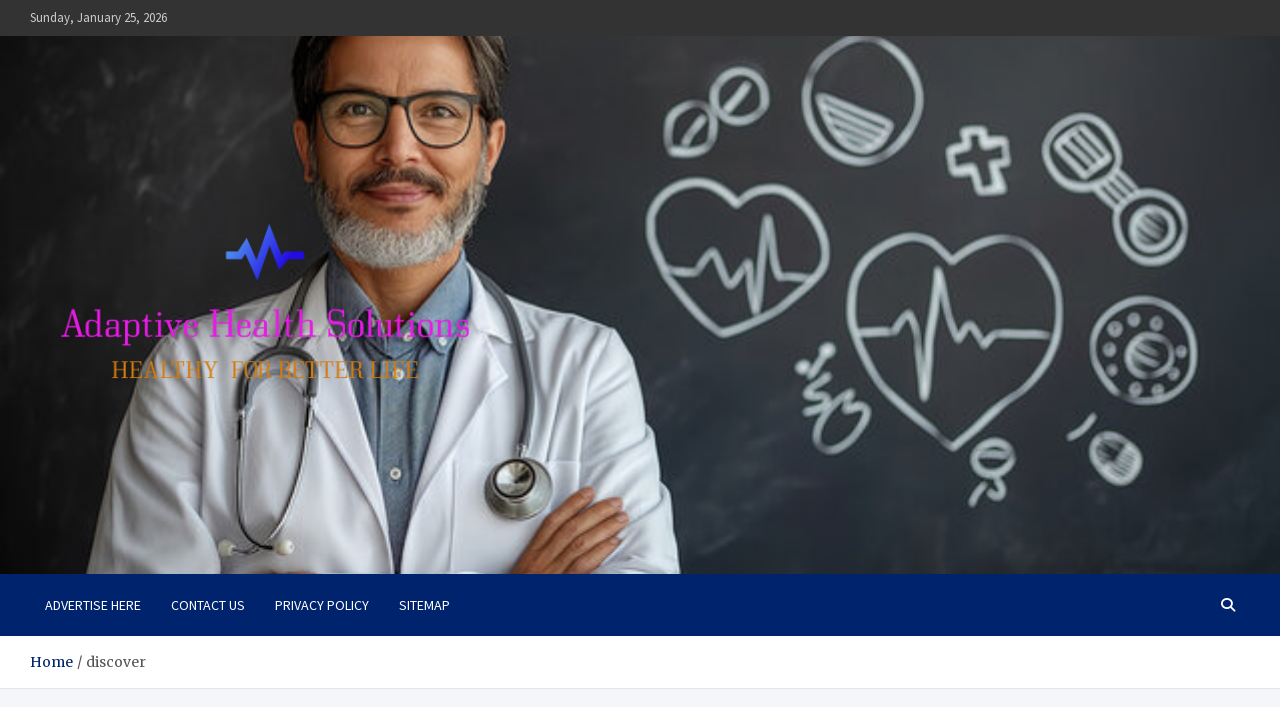

--- FILE ---
content_type: text/html; charset=UTF-8
request_url: https://abq.my.id/tag/discover
body_size: 11586
content:
<!doctype html>
<html lang="en-US">
<head>
	<meta charset="UTF-8">
	<meta name="viewport" content="width=device-width, initial-scale=1, shrink-to-fit=no">
	<link rel="profile" href="https://gmpg.org/xfn/11">

	<title>discover &#8211; Adaptive Health Solutions</title>
<meta name='robots' content='max-image-preview:large' />
<link rel='dns-prefetch' href='//fonts.googleapis.com' />
<link rel="alternate" type="application/rss+xml" title="Adaptive Health Solutions &raquo; Feed" href="https://abq.my.id/feed" />
<link rel="alternate" type="application/rss+xml" title="Adaptive Health Solutions &raquo; Comments Feed" href="https://abq.my.id/comments/feed" />
<link rel="alternate" type="application/rss+xml" title="Adaptive Health Solutions &raquo; discover Tag Feed" href="https://abq.my.id/tag/discover/feed" />
<style id='wp-img-auto-sizes-contain-inline-css' type='text/css'>
img:is([sizes=auto i],[sizes^="auto," i]){contain-intrinsic-size:3000px 1500px}
/*# sourceURL=wp-img-auto-sizes-contain-inline-css */
</style>

<style id='wp-emoji-styles-inline-css' type='text/css'>

	img.wp-smiley, img.emoji {
		display: inline !important;
		border: none !important;
		box-shadow: none !important;
		height: 1em !important;
		width: 1em !important;
		margin: 0 0.07em !important;
		vertical-align: -0.1em !important;
		background: none !important;
		padding: 0 !important;
	}
/*# sourceURL=wp-emoji-styles-inline-css */
</style>
<link rel='stylesheet' id='wp-block-library-css' href='https://abq.my.id/wp-includes/css/dist/block-library/style.min.css?ver=6.9' type='text/css' media='all' />
<style id='wp-block-search-inline-css' type='text/css'>
.wp-block-search__button{margin-left:10px;word-break:normal}.wp-block-search__button.has-icon{line-height:0}.wp-block-search__button svg{height:1.25em;min-height:24px;min-width:24px;width:1.25em;fill:currentColor;vertical-align:text-bottom}:where(.wp-block-search__button){border:1px solid #ccc;padding:6px 10px}.wp-block-search__inside-wrapper{display:flex;flex:auto;flex-wrap:nowrap;max-width:100%}.wp-block-search__label{width:100%}.wp-block-search.wp-block-search__button-only .wp-block-search__button{box-sizing:border-box;display:flex;flex-shrink:0;justify-content:center;margin-left:0;max-width:100%}.wp-block-search.wp-block-search__button-only .wp-block-search__inside-wrapper{min-width:0!important;transition-property:width}.wp-block-search.wp-block-search__button-only .wp-block-search__input{flex-basis:100%;transition-duration:.3s}.wp-block-search.wp-block-search__button-only.wp-block-search__searchfield-hidden,.wp-block-search.wp-block-search__button-only.wp-block-search__searchfield-hidden .wp-block-search__inside-wrapper{overflow:hidden}.wp-block-search.wp-block-search__button-only.wp-block-search__searchfield-hidden .wp-block-search__input{border-left-width:0!important;border-right-width:0!important;flex-basis:0;flex-grow:0;margin:0;min-width:0!important;padding-left:0!important;padding-right:0!important;width:0!important}:where(.wp-block-search__input){appearance:none;border:1px solid #949494;flex-grow:1;font-family:inherit;font-size:inherit;font-style:inherit;font-weight:inherit;letter-spacing:inherit;line-height:inherit;margin-left:0;margin-right:0;min-width:3rem;padding:8px;text-decoration:unset!important;text-transform:inherit}:where(.wp-block-search__button-inside .wp-block-search__inside-wrapper){background-color:#fff;border:1px solid #949494;box-sizing:border-box;padding:4px}:where(.wp-block-search__button-inside .wp-block-search__inside-wrapper) .wp-block-search__input{border:none;border-radius:0;padding:0 4px}:where(.wp-block-search__button-inside .wp-block-search__inside-wrapper) .wp-block-search__input:focus{outline:none}:where(.wp-block-search__button-inside .wp-block-search__inside-wrapper) :where(.wp-block-search__button){padding:4px 8px}.wp-block-search.aligncenter .wp-block-search__inside-wrapper{margin:auto}.wp-block[data-align=right] .wp-block-search.wp-block-search__button-only .wp-block-search__inside-wrapper{float:right}
/*# sourceURL=https://abq.my.id/wp-includes/blocks/search/style.min.css */
</style>
<style id='global-styles-inline-css' type='text/css'>
:root{--wp--preset--aspect-ratio--square: 1;--wp--preset--aspect-ratio--4-3: 4/3;--wp--preset--aspect-ratio--3-4: 3/4;--wp--preset--aspect-ratio--3-2: 3/2;--wp--preset--aspect-ratio--2-3: 2/3;--wp--preset--aspect-ratio--16-9: 16/9;--wp--preset--aspect-ratio--9-16: 9/16;--wp--preset--color--black: #000000;--wp--preset--color--cyan-bluish-gray: #abb8c3;--wp--preset--color--white: #ffffff;--wp--preset--color--pale-pink: #f78da7;--wp--preset--color--vivid-red: #cf2e2e;--wp--preset--color--luminous-vivid-orange: #ff6900;--wp--preset--color--luminous-vivid-amber: #fcb900;--wp--preset--color--light-green-cyan: #7bdcb5;--wp--preset--color--vivid-green-cyan: #00d084;--wp--preset--color--pale-cyan-blue: #8ed1fc;--wp--preset--color--vivid-cyan-blue: #0693e3;--wp--preset--color--vivid-purple: #9b51e0;--wp--preset--gradient--vivid-cyan-blue-to-vivid-purple: linear-gradient(135deg,rgb(6,147,227) 0%,rgb(155,81,224) 100%);--wp--preset--gradient--light-green-cyan-to-vivid-green-cyan: linear-gradient(135deg,rgb(122,220,180) 0%,rgb(0,208,130) 100%);--wp--preset--gradient--luminous-vivid-amber-to-luminous-vivid-orange: linear-gradient(135deg,rgb(252,185,0) 0%,rgb(255,105,0) 100%);--wp--preset--gradient--luminous-vivid-orange-to-vivid-red: linear-gradient(135deg,rgb(255,105,0) 0%,rgb(207,46,46) 100%);--wp--preset--gradient--very-light-gray-to-cyan-bluish-gray: linear-gradient(135deg,rgb(238,238,238) 0%,rgb(169,184,195) 100%);--wp--preset--gradient--cool-to-warm-spectrum: linear-gradient(135deg,rgb(74,234,220) 0%,rgb(151,120,209) 20%,rgb(207,42,186) 40%,rgb(238,44,130) 60%,rgb(251,105,98) 80%,rgb(254,248,76) 100%);--wp--preset--gradient--blush-light-purple: linear-gradient(135deg,rgb(255,206,236) 0%,rgb(152,150,240) 100%);--wp--preset--gradient--blush-bordeaux: linear-gradient(135deg,rgb(254,205,165) 0%,rgb(254,45,45) 50%,rgb(107,0,62) 100%);--wp--preset--gradient--luminous-dusk: linear-gradient(135deg,rgb(255,203,112) 0%,rgb(199,81,192) 50%,rgb(65,88,208) 100%);--wp--preset--gradient--pale-ocean: linear-gradient(135deg,rgb(255,245,203) 0%,rgb(182,227,212) 50%,rgb(51,167,181) 100%);--wp--preset--gradient--electric-grass: linear-gradient(135deg,rgb(202,248,128) 0%,rgb(113,206,126) 100%);--wp--preset--gradient--midnight: linear-gradient(135deg,rgb(2,3,129) 0%,rgb(40,116,252) 100%);--wp--preset--font-size--small: 13px;--wp--preset--font-size--medium: 20px;--wp--preset--font-size--large: 36px;--wp--preset--font-size--x-large: 42px;--wp--preset--spacing--20: 0.44rem;--wp--preset--spacing--30: 0.67rem;--wp--preset--spacing--40: 1rem;--wp--preset--spacing--50: 1.5rem;--wp--preset--spacing--60: 2.25rem;--wp--preset--spacing--70: 3.38rem;--wp--preset--spacing--80: 5.06rem;--wp--preset--shadow--natural: 6px 6px 9px rgba(0, 0, 0, 0.2);--wp--preset--shadow--deep: 12px 12px 50px rgba(0, 0, 0, 0.4);--wp--preset--shadow--sharp: 6px 6px 0px rgba(0, 0, 0, 0.2);--wp--preset--shadow--outlined: 6px 6px 0px -3px rgb(255, 255, 255), 6px 6px rgb(0, 0, 0);--wp--preset--shadow--crisp: 6px 6px 0px rgb(0, 0, 0);}:where(.is-layout-flex){gap: 0.5em;}:where(.is-layout-grid){gap: 0.5em;}body .is-layout-flex{display: flex;}.is-layout-flex{flex-wrap: wrap;align-items: center;}.is-layout-flex > :is(*, div){margin: 0;}body .is-layout-grid{display: grid;}.is-layout-grid > :is(*, div){margin: 0;}:where(.wp-block-columns.is-layout-flex){gap: 2em;}:where(.wp-block-columns.is-layout-grid){gap: 2em;}:where(.wp-block-post-template.is-layout-flex){gap: 1.25em;}:where(.wp-block-post-template.is-layout-grid){gap: 1.25em;}.has-black-color{color: var(--wp--preset--color--black) !important;}.has-cyan-bluish-gray-color{color: var(--wp--preset--color--cyan-bluish-gray) !important;}.has-white-color{color: var(--wp--preset--color--white) !important;}.has-pale-pink-color{color: var(--wp--preset--color--pale-pink) !important;}.has-vivid-red-color{color: var(--wp--preset--color--vivid-red) !important;}.has-luminous-vivid-orange-color{color: var(--wp--preset--color--luminous-vivid-orange) !important;}.has-luminous-vivid-amber-color{color: var(--wp--preset--color--luminous-vivid-amber) !important;}.has-light-green-cyan-color{color: var(--wp--preset--color--light-green-cyan) !important;}.has-vivid-green-cyan-color{color: var(--wp--preset--color--vivid-green-cyan) !important;}.has-pale-cyan-blue-color{color: var(--wp--preset--color--pale-cyan-blue) !important;}.has-vivid-cyan-blue-color{color: var(--wp--preset--color--vivid-cyan-blue) !important;}.has-vivid-purple-color{color: var(--wp--preset--color--vivid-purple) !important;}.has-black-background-color{background-color: var(--wp--preset--color--black) !important;}.has-cyan-bluish-gray-background-color{background-color: var(--wp--preset--color--cyan-bluish-gray) !important;}.has-white-background-color{background-color: var(--wp--preset--color--white) !important;}.has-pale-pink-background-color{background-color: var(--wp--preset--color--pale-pink) !important;}.has-vivid-red-background-color{background-color: var(--wp--preset--color--vivid-red) !important;}.has-luminous-vivid-orange-background-color{background-color: var(--wp--preset--color--luminous-vivid-orange) !important;}.has-luminous-vivid-amber-background-color{background-color: var(--wp--preset--color--luminous-vivid-amber) !important;}.has-light-green-cyan-background-color{background-color: var(--wp--preset--color--light-green-cyan) !important;}.has-vivid-green-cyan-background-color{background-color: var(--wp--preset--color--vivid-green-cyan) !important;}.has-pale-cyan-blue-background-color{background-color: var(--wp--preset--color--pale-cyan-blue) !important;}.has-vivid-cyan-blue-background-color{background-color: var(--wp--preset--color--vivid-cyan-blue) !important;}.has-vivid-purple-background-color{background-color: var(--wp--preset--color--vivid-purple) !important;}.has-black-border-color{border-color: var(--wp--preset--color--black) !important;}.has-cyan-bluish-gray-border-color{border-color: var(--wp--preset--color--cyan-bluish-gray) !important;}.has-white-border-color{border-color: var(--wp--preset--color--white) !important;}.has-pale-pink-border-color{border-color: var(--wp--preset--color--pale-pink) !important;}.has-vivid-red-border-color{border-color: var(--wp--preset--color--vivid-red) !important;}.has-luminous-vivid-orange-border-color{border-color: var(--wp--preset--color--luminous-vivid-orange) !important;}.has-luminous-vivid-amber-border-color{border-color: var(--wp--preset--color--luminous-vivid-amber) !important;}.has-light-green-cyan-border-color{border-color: var(--wp--preset--color--light-green-cyan) !important;}.has-vivid-green-cyan-border-color{border-color: var(--wp--preset--color--vivid-green-cyan) !important;}.has-pale-cyan-blue-border-color{border-color: var(--wp--preset--color--pale-cyan-blue) !important;}.has-vivid-cyan-blue-border-color{border-color: var(--wp--preset--color--vivid-cyan-blue) !important;}.has-vivid-purple-border-color{border-color: var(--wp--preset--color--vivid-purple) !important;}.has-vivid-cyan-blue-to-vivid-purple-gradient-background{background: var(--wp--preset--gradient--vivid-cyan-blue-to-vivid-purple) !important;}.has-light-green-cyan-to-vivid-green-cyan-gradient-background{background: var(--wp--preset--gradient--light-green-cyan-to-vivid-green-cyan) !important;}.has-luminous-vivid-amber-to-luminous-vivid-orange-gradient-background{background: var(--wp--preset--gradient--luminous-vivid-amber-to-luminous-vivid-orange) !important;}.has-luminous-vivid-orange-to-vivid-red-gradient-background{background: var(--wp--preset--gradient--luminous-vivid-orange-to-vivid-red) !important;}.has-very-light-gray-to-cyan-bluish-gray-gradient-background{background: var(--wp--preset--gradient--very-light-gray-to-cyan-bluish-gray) !important;}.has-cool-to-warm-spectrum-gradient-background{background: var(--wp--preset--gradient--cool-to-warm-spectrum) !important;}.has-blush-light-purple-gradient-background{background: var(--wp--preset--gradient--blush-light-purple) !important;}.has-blush-bordeaux-gradient-background{background: var(--wp--preset--gradient--blush-bordeaux) !important;}.has-luminous-dusk-gradient-background{background: var(--wp--preset--gradient--luminous-dusk) !important;}.has-pale-ocean-gradient-background{background: var(--wp--preset--gradient--pale-ocean) !important;}.has-electric-grass-gradient-background{background: var(--wp--preset--gradient--electric-grass) !important;}.has-midnight-gradient-background{background: var(--wp--preset--gradient--midnight) !important;}.has-small-font-size{font-size: var(--wp--preset--font-size--small) !important;}.has-medium-font-size{font-size: var(--wp--preset--font-size--medium) !important;}.has-large-font-size{font-size: var(--wp--preset--font-size--large) !important;}.has-x-large-font-size{font-size: var(--wp--preset--font-size--x-large) !important;}
/*# sourceURL=global-styles-inline-css */
</style>

<style id='classic-theme-styles-inline-css' type='text/css'>
/*! This file is auto-generated */
.wp-block-button__link{color:#fff;background-color:#32373c;border-radius:9999px;box-shadow:none;text-decoration:none;padding:calc(.667em + 2px) calc(1.333em + 2px);font-size:1.125em}.wp-block-file__button{background:#32373c;color:#fff;text-decoration:none}
/*# sourceURL=/wp-includes/css/classic-themes.min.css */
</style>
<link rel='stylesheet' id='contact-form-7-css' href='https://abq.my.id/wp-content/plugins/contact-form-7/includes/css/styles.css?ver=6.1.3' type='text/css' media='all' />
<link rel='stylesheet' id='wfpc-admin-css-css' href='https://abq.my.id/wp-content/plugins/wp-forms-puzzle-captcha/assets/css/wfpc-puzzle-captcha.css?ver=6.9' type='text/css' media='all' />
<link rel='stylesheet' id='ez-toc-css' href='https://abq.my.id/wp-content/plugins/easy-table-of-contents/assets/css/screen.min.css?ver=2.0.76' type='text/css' media='all' />
<style id='ez-toc-inline-css' type='text/css'>
div#ez-toc-container .ez-toc-title {font-size: 120%;}div#ez-toc-container .ez-toc-title {font-weight: 500;}div#ez-toc-container ul li , div#ez-toc-container ul li a {font-size: 95%;}div#ez-toc-container ul li , div#ez-toc-container ul li a {font-weight: 500;}div#ez-toc-container nav ul ul li {font-size: 90%;}
.ez-toc-container-direction {direction: ltr;}.ez-toc-counter ul{counter-reset: item ;}.ez-toc-counter nav ul li a::before {content: counters(item, '.', decimal) '. ';display: inline-block;counter-increment: item;flex-grow: 0;flex-shrink: 0;margin-right: .2em; float: left; }.ez-toc-widget-direction {direction: ltr;}.ez-toc-widget-container ul{counter-reset: item ;}.ez-toc-widget-container nav ul li a::before {content: counters(item, '.', decimal) '. ';display: inline-block;counter-increment: item;flex-grow: 0;flex-shrink: 0;margin-right: .2em; float: left; }
/*# sourceURL=ez-toc-inline-css */
</style>
<link rel='stylesheet' id='bootstrap-style-css' href='https://abq.my.id/wp-content/themes/meta-news/assets/library/bootstrap/css/bootstrap.min.css?ver=4.0.0' type='text/css' media='all' />
<link rel='stylesheet' id='font-awesome-style-css' href='https://abq.my.id/wp-content/themes/meta-news/assets/library/font-awesome/css/all.min.css?ver=6.9' type='text/css' media='all' />
<link crossorigin="anonymous" rel='stylesheet' id='meta-news-google-fonts-css' href='//fonts.googleapis.com/css2?family=Merriweather:ital,wght@0,300;0,400;0,700;1,300;1,400;1,700&#038;family=Source+Sans+Pro:ital,wght@0,300;0,400;0,700;1,300;1,400;1,700&#038;display=swap' type='text/css' media='all' />
<link rel='stylesheet' id='meta-news-style-css' href='https://abq.my.id/wp-content/themes/meta-news/style.css?ver=6.9' type='text/css' media='all' />
<script type="text/javascript" src="https://abq.my.id/wp-includes/js/jquery/jquery.min.js?ver=3.7.1" id="jquery-core-js"></script>
<script type="text/javascript" src="https://abq.my.id/wp-includes/js/jquery/jquery-migrate.min.js?ver=3.4.1" id="jquery-migrate-js"></script>
<link rel="https://api.w.org/" href="https://abq.my.id/wp-json/" /><link rel="alternate" title="JSON" type="application/json" href="https://abq.my.id/wp-json/wp/v2/tags/533" /><link rel="EditURI" type="application/rsd+xml" title="RSD" href="https://abq.my.id/xmlrpc.php?rsd" />
<meta name="generator" content="WordPress 6.9" />
<!-- MagenetMonetization V: 1.0.29.3--><!-- MagenetMonetization 1 --><!-- MagenetMonetization 1.1 -->		<style type="text/css">
					.site-title,
			.site-description {
				position: absolute;
				clip: rect(1px, 1px, 1px, 1px);
			}
				</style>
		<!-- There is no amphtml version available for this URL. --><link rel="icon" href="https://abq.my.id/wp-content/uploads/2024/08/Screenshot_103-removebg-preview-150x110.png" sizes="32x32" />
<link rel="icon" href="https://abq.my.id/wp-content/uploads/2024/08/Screenshot_103-removebg-preview.png" sizes="192x192" />
<link rel="apple-touch-icon" href="https://abq.my.id/wp-content/uploads/2024/08/Screenshot_103-removebg-preview.png" />
<meta name="msapplication-TileImage" content="https://abq.my.id/wp-content/uploads/2024/08/Screenshot_103-removebg-preview.png" />
</head>

<body data-rsssl=1 class="archive tag tag-discover tag-533 wp-custom-logo wp-theme-meta-news theme-body hfeed">

<div id="page" class="site">
	<a class="skip-link screen-reader-text" href="#content">Skip to content</a>
	
	<header id="masthead" class="site-header">
					<div class="info-bar">
				<div class="container">
					<div class="info-bar-wrap">
					<div class="row gutter-10">
						<div class="col-12 col-sm contact-section">
							<ul><li class="date">Sunday, January 25, 2026</li></ul>
						</div><!-- .contact-section -->

											</div><!-- .row -->
					</div><!-- .info-bar-wrap -->
          		</div><!-- .container -->
        	</div><!-- .infobar -->
        		<div class="navbar-head navbar-bg-set"  style="background-image:url('https://abq.my.id/wp-content/uploads/2024/08/360_F_869552339_t5yzJCOKtUv5V94yyGNKuslkL44uQzWo.jpg');">
			<div class="container">
				<div class="navbar-head-inner">
					<div class="site-branding">
						<a href="https://abq.my.id/" class="custom-logo-link" rel="home"><img width="1000" height="1000" src="https://abq.my.id/wp-content/uploads/2024/08/default.png" class="custom-logo" alt="Adaptive Health Solutions" decoding="async" fetchpriority="high" srcset="https://abq.my.id/wp-content/uploads/2024/08/default.png 1000w, https://abq.my.id/wp-content/uploads/2024/08/default-300x300.png 300w, https://abq.my.id/wp-content/uploads/2024/08/default-150x150.png 150w, https://abq.my.id/wp-content/uploads/2024/08/default-768x768.png 768w" sizes="(max-width: 1000px) 100vw, 1000px" /></a>						<div class="site-title-wrap">
															<h2 class="site-title"><a href="https://abq.my.id/" rel="home">Adaptive Health Solutions</a></h2>
																<p class="site-description">Healthy for Better Life</p>
													</div><!-- .site-title-wrap -->
					</div><!-- .site-branding .navbar-brand -->
									</div><!-- .row -->
			</div><!-- .container -->
		</div><!-- .navbar-head -->
		<nav class="navbar">
			<div class="container">
				<div class="navigation-icons-wrap">
					<button class="navbar-toggler menu-toggle" type="button" data-toggle="collapse" data-target="#navbarCollapse" aria-controls="navbarCollapse" aria-expanded="false" aria-label="Toggle navigation"></button>
					<a href="#" class="search-modal-toggle" data-toggle="modal" data-target="#search-modal"><i class="fas fa-search"></i></a>
				</div><!-- .navigation-icons-wrap -->
			</div><!-- .container -->
			<div class="navbar-inner">
				<div class="container">
					<div class="navigation-wrap">
						<div class="navbar-main">
							<div class="collapse navbar-collapse" id="navbarCollapse">
								<div id="site-navigation" class="main-navigation nav-uppercase" role="navigation">
									<div class="menu"><ul class="nav-menu navbar-nav"><li class="page_item page-item-16"><a href="https://abq.my.id/advertise-here">Advertise Here</a></li><li class="page_item page-item-18"><a href="https://abq.my.id/contact-us">Contact Us</a></li><li class="page_item page-item-20"><a href="https://abq.my.id/privacy-policy">Privacy Policy</a></li><li class="page_item page-item-22"><a href="https://abq.my.id/sitemap">Sitemap</a></li></ul></div>								</div><!-- #site-navigation .main-navigation -->
							</div><!-- .navbar-collapse -->
						</div><!-- .navbar-main -->
						<div class="navbar-right">
							<div class="navbar-element-item navbar-search">
								<a href="#" class="search-modal-toggle" data-toggle="modal" data-target="#search-modal"><i class="fas fa-search"></i></a>
							</div><!-- .navbar-element-item .navbar-search -->
						</div><!-- .navbar-right -->
					</div><!-- .navigation-wrap -->
				</div><!-- .container -->
			</div><!-- .navbar-inner -->
		</nav><!-- .navbar -->

		
		
					<div id="breadcrumb">
				<div class="container">
					<div role="navigation" aria-label="Breadcrumbs" class="breadcrumb-trail breadcrumbs" itemprop="breadcrumb"><ul class="trail-items" itemscope itemtype="http://schema.org/BreadcrumbList"><meta name="numberOfItems" content="2" /><meta name="itemListOrder" content="Ascending" /><li itemprop="itemListElement" itemscope itemtype="http://schema.org/ListItem" class="trail-item trail-begin"><a href="https://abq.my.id" rel="home" itemprop="item"><span itemprop="name">Home</span></a><meta itemprop="position" content="1" /></li><li itemprop="itemListElement" itemscope itemtype="http://schema.org/ListItem" class="trail-item trail-end"><span itemprop="name">discover</span><meta itemprop="position" content="2" /></li></ul></div>				</div>
			</div><!-- .breadcrumb -->
			</header><!-- #masthead -->
	<div id="content" class="site-content ">
					<div class="container">
				<div class="row justify-content-center site-content-row">
		<div id="primary" class="col-lg-8 content-area sticky-column-bottom">	<div class="column-inner">
		<main id="main" class="site-main">

			
				<header class="page-header">
					<h1 class="page-title">Tag: <span>discover</span></h1>				</header><!-- .page-header -->

				<div class="row post-wrap">
						<div class="col-sm-6 col-xxl-4 post-col">
	<div class="post-345 post type-post status-publish format-standard has-post-thumbnail hentry category-childrens-mental-health tag-area tag-discover tag-gems tag-google tag-hidden tag-maps tag-thatll tag-update tag-wait">

		
				<figure class="post-featured-image post-img-wrap">
					<a href="https://abq.my.id/google-maps-is-getting-a-new-update-thatll-help-you-discover-hidden-gems-in-your-area-thanks-to-ai-and-i-cant-wait-to-try-it-out.html" class="a-post-img">
						<img class="post-img" src="https://abq.my.id/wp-content/uploads/2024/04/Hss9cYPnUMwLNJBwbYB3B4-1200-80-1024x576.jpg" alt="">
					</a>
				</figure><!-- .post-featured-image .post-img-wrap -->

			
					<header class="entry-header">
									<div class="entry-meta category-meta">
						<div class="cat-links"><a href="https://abq.my.id/category/childrens-mental-health" rel="category tag">Children's Mental Health</a></div>
					</div><!-- .entry-meta -->
								<h2 class="entry-title"><a href="https://abq.my.id/google-maps-is-getting-a-new-update-thatll-help-you-discover-hidden-gems-in-your-area-thanks-to-ai-and-i-cant-wait-to-try-it-out.html" rel="bookmark">Google Maps is getting a new update that’ll help you discover hidden gems in your area thanks to AI &#8211; and I can&#8217;t wait to try it out</a></h2>
									<div class="entry-meta">
						<div class="date"><a href="https://abq.my.id/google-maps-is-getting-a-new-update-thatll-help-you-discover-hidden-gems-in-your-area-thanks-to-ai-and-i-cant-wait-to-try-it-out.html" title="Google Maps is getting a new update that’ll help you discover hidden gems in your area thanks to AI &#8211; and I can&#8217;t wait to try it out">May 5, 2024</a> </div> <div class="by-author vcard author"><a href="https://abq.my.id/author/admin">admin</a> </div>					</div><!-- .entry-meta -->
								</header>
				<div class="entry-content">
								<p>It looks like Google Maps is getting a cool new feature that’ll make use of generative&hellip;</p>
											<a href="https://abq.my.id/google-maps-is-getting-a-new-update-thatll-help-you-discover-hidden-gems-in-your-area-thanks-to-ai-and-i-cant-wait-to-try-it-out.html" class="btn-read-more">
							Continue Reading							<span class="read-more-icon">
								<svg x="0px" y="0px" viewBox="0 0 476.213 476.213" style="enable-background:new 0 0 476.213 476.213;" xml:space="preserve">
									<polygon points="345.606,107.5 324.394,128.713 418.787,223.107 0,223.107 0,253.107 418.787,253.107 324.394,347.5 345.606,368.713 476.213,238.106 "/>
								</svg>
							</span>
						</a>
							</div><!-- entry-content -->

			</div><!-- .post-345 -->
	</div><!-- .col-sm-6 .col-xxl-4 .post-col -->
				</div><!-- .row .post-wrap-->

				
		</main><!-- #main -->
	</div><!-- .column-inner -->
	</div><!-- #primary -->

<!-- MagenetMonetization 4 -->
<aside id="secondary" class="col-lg-4 widget-area sticky-column-bottom" role="complementary">
	<div class="column-inner">
		<!-- MagenetMonetization 5 --><div id="block-2" class="widget widget_block widget_search"><form role="search" method="get" action="https://abq.my.id/" class="wp-block-search__button-outside wp-block-search__text-button wp-block-search"    ><label class="wp-block-search__label" for="wp-block-search__input-1" >Search</label><div class="wp-block-search__inside-wrapper" ><input class="wp-block-search__input" id="wp-block-search__input-1" placeholder="" value="" type="search" name="s" required /><button aria-label="Search" class="wp-block-search__button wp-element-button" type="submit" >Search</button></div></form></div><!-- MagenetMonetization 5 -->
		<div id="recent-posts-3" class="widget widget_recent_entries">
		<h3 class="widget-title"><span>Recent Posts</span></h3>
		<ul>
											<li>
					<a href="https://abq.my.id/heart-disease-fatalities-drop-but-are-still-leading-cause-of-death-in-the-us-report.html">Heart disease fatalities drop but are still leading cause of death in the US: Report</a>
									</li>
											<li>
					<a href="https://abq.my.id/nia-survey-points-to-progress-on-healthy-aging-but-financial-stress-is-growing.html">NIA survey points to progress on healthy aging, but financial stress is growing</a>
									</li>
											<li>
					<a href="https://abq.my.id/china-introduces-national-subsidy-for-elderly-care-services-to-foster-senior-friendly-society-xinhua.html">China introduces national subsidy for elderly care services to foster senior-friendly society -Xinhua</a>
									</li>
											<li>
					<a href="https://abq.my.id/how-ice-activity-affects-families-childrens-mental-health.html">How ICE Activity Affects Families, Children’s Mental Health</a>
									</li>
											<li>
					<a href="https://abq.my.id/study-finds-growing-long-term-antipsychotic-prescribing-in-elderly-dementia-patients.html">Study finds growing long-term antipsychotic prescribing in elderly dementia patients</a>
									</li>
					</ul>

		</div><!-- MagenetMonetization 5 --><div id="archives-3" class="widget widget_archive"><h3 class="widget-title"><span>Archives</span></h3>
			<ul>
					<li><a href='https://abq.my.id/2026/01'>January 2026</a></li>
	<li><a href='https://abq.my.id/2025/12'>December 2025</a></li>
	<li><a href='https://abq.my.id/2025/11'>November 2025</a></li>
	<li><a href='https://abq.my.id/2025/10'>October 2025</a></li>
	<li><a href='https://abq.my.id/2025/09'>September 2025</a></li>
	<li><a href='https://abq.my.id/2025/08'>August 2025</a></li>
	<li><a href='https://abq.my.id/2025/07'>July 2025</a></li>
	<li><a href='https://abq.my.id/2025/06'>June 2025</a></li>
	<li><a href='https://abq.my.id/2025/05'>May 2025</a></li>
	<li><a href='https://abq.my.id/2025/04'>April 2025</a></li>
	<li><a href='https://abq.my.id/2025/03'>March 2025</a></li>
	<li><a href='https://abq.my.id/2025/02'>February 2025</a></li>
	<li><a href='https://abq.my.id/2025/01'>January 2025</a></li>
	<li><a href='https://abq.my.id/2024/12'>December 2024</a></li>
	<li><a href='https://abq.my.id/2024/11'>November 2024</a></li>
	<li><a href='https://abq.my.id/2024/10'>October 2024</a></li>
	<li><a href='https://abq.my.id/2024/09'>September 2024</a></li>
	<li><a href='https://abq.my.id/2024/08'>August 2024</a></li>
	<li><a href='https://abq.my.id/2024/07'>July 2024</a></li>
	<li><a href='https://abq.my.id/2024/06'>June 2024</a></li>
	<li><a href='https://abq.my.id/2024/05'>May 2024</a></li>
	<li><a href='https://abq.my.id/2024/04'>April 2024</a></li>
	<li><a href='https://abq.my.id/2024/03'>March 2024</a></li>
	<li><a href='https://abq.my.id/2024/02'>February 2024</a></li>
	<li><a href='https://abq.my.id/2024/01'>January 2024</a></li>
			</ul>

			</div><!-- MagenetMonetization 5 --><div id="categories-3" class="widget widget_categories"><h3 class="widget-title"><span>Categories</span></h3>
			<ul>
					<li class="cat-item cat-item-6"><a href="https://abq.my.id/category/childrens-mental-health">Children&#039;s Mental Health</a>
</li>
	<li class="cat-item cat-item-3"><a href="https://abq.my.id/category/coronary-heart-disease-prevention">Coronary Heart Disease Prevention</a>
</li>
	<li class="cat-item cat-item-1"><a href="https://abq.my.id/category/elderly-health">Elderly Health</a>
</li>
	<li class="cat-item cat-item-4"><a href="https://abq.my.id/category/healthy-dental-care">Healthy Dental Care</a>
</li>
	<li class="cat-item cat-item-5"><a href="https://abq.my.id/category/news">News</a>
</li>
	<li class="cat-item cat-item-2"><a href="https://abq.my.id/category/nutrisi-dan-diet">Nutrisi dan Diet</a>
</li>
			</ul>

			</div><!-- MagenetMonetization 5 --><div id="randomize-3" class="widget randomize"><h3 class="widget-title"><span>Visit Us</span></h3><a href="https://abq.my.id/">Adaptive Health Solutions</a></div><!-- MagenetMonetization 5 --><!-- MagenetMonetization 5 --><div id="custom_html-3" class="widget_text widget widget_custom_html"><div class="textwidget custom-html-widget"><meta name='outreach_verification' content='QlDXkhQrkYtrK0RTzy3f' /></div></div>	</div><!-- .column-inner -->
</aside><!-- #secondary -->
<!-- wmm d -->								</div><!-- row -->
			</div><!-- .container -->
			</div><!-- #content .site-content-->
	<footer id="colophon" class="site-footer" role="contentinfo">
		
				<div class="featured-stories">
					<div class="container">
								<h3 class="stories-title"><span>
									<a href="https://abq.my.id/google-maps-is-getting-a-new-update-thatll-help-you-discover-hidden-gems-in-your-area-thanks-to-ai-and-i-cant-wait-to-try-it-out.html">RECOMMENDED</a>
							</span></h3>
							<div class="row">
													<div class="col-sm-6 col-lg-3 post-col">
								<div class="post-boxed">
																			<div class="post-img-wrap">
											<a href="https://abq.my.id/heart-disease-fatalities-drop-but-are-still-leading-cause-of-death-in-the-us-report.html" class="a-post-img">
												<img post-id="3833" fifu-featured="1" class="post-img" src="https://i.abcnewsfe.com/a/5b362215-56fd-455f-8c38-5d727e1257f3/heart-attack-gty-jt-260120_1768943652941_hpMain_16x9.jpg?w=1600" alt="Heart disease fatalities drop but are still leading cause of death in the US: Report" title="Heart disease fatalities drop but are still leading cause of death in the US: Report">
											</a>
										</div><!-- .post-img-wrap -->
																		<div class="post-content">
																					<div class="entry-meta category-meta">
												<div class="cat-links"><a href="https://abq.my.id/category/coronary-heart-disease-prevention" rel="category tag">Coronary Heart Disease Prevention</a></div>
											</div><!-- .entry-meta -->
																				<h3 class="entry-title"><a href="https://abq.my.id/heart-disease-fatalities-drop-but-are-still-leading-cause-of-death-in-the-us-report.html">Heart disease fatalities drop but are still leading cause of death in the US: Report</a></h3>																					<div class="entry-meta">
												<div class="date"><a href="https://abq.my.id/heart-disease-fatalities-drop-but-are-still-leading-cause-of-death-in-the-us-report.html" title="Heart disease fatalities drop but are still leading cause of death in the US: Report">January 24, 2026</a> </div> <div class="by-author vcard author"><a href="https://abq.my.id/author/admin">admin</a> </div>											</div>
																			</div><!-- .post-content -->
								</div><!-- .post-boxed -->
							</div><!-- .col-sm-6 .col-lg-3 .post-col -->
													<div class="col-sm-6 col-lg-3 post-col">
								<div class="post-boxed">
																			<div class="post-img-wrap">
											<a href="https://abq.my.id/nia-survey-points-to-progress-on-healthy-aging-but-financial-stress-is-growing.html" class="a-post-img">
												<img post-id="3831" fifu-featured="1" class="post-img" src="https://www.investmentexecutive.com/wp-content/uploads/sites/3/2024/08/800x600_blackCAT-iStock_happy-senior-couple-sitting-on-the-bench-in-park.jpg" alt="NIA survey points to progress on healthy aging, but financial stress is growing" title="NIA survey points to progress on healthy aging, but financial stress is growing">
											</a>
										</div><!-- .post-img-wrap -->
																		<div class="post-content">
																					<div class="entry-meta category-meta">
												<div class="cat-links"><a href="https://abq.my.id/category/elderly-health" rel="category tag">Elderly Health</a></div>
											</div><!-- .entry-meta -->
																				<h3 class="entry-title"><a href="https://abq.my.id/nia-survey-points-to-progress-on-healthy-aging-but-financial-stress-is-growing.html">NIA survey points to progress on healthy aging, but financial stress is growing</a></h3>																					<div class="entry-meta">
												<div class="date"><a href="https://abq.my.id/nia-survey-points-to-progress-on-healthy-aging-but-financial-stress-is-growing.html" title="NIA survey points to progress on healthy aging, but financial stress is growing">January 24, 2026</a> </div> <div class="by-author vcard author"><a href="https://abq.my.id/author/admin">admin</a> </div>											</div>
																			</div><!-- .post-content -->
								</div><!-- .post-boxed -->
							</div><!-- .col-sm-6 .col-lg-3 .post-col -->
													<div class="col-sm-6 col-lg-3 post-col">
								<div class="post-boxed">
																			<div class="post-img-wrap">
											<a href="https://abq.my.id/china-introduces-national-subsidy-for-elderly-care-services-to-foster-senior-friendly-society-xinhua.html" class="a-post-img">
												<img post-id="3829" fifu-featured="1" class="post-img" src="https://english.news.cn/20260122/a5de26f0c9014d7097d6b23ba279d73d/20260122a5de26f0c9014d7097d6b23ba279d73d_XxjwshE000088_20260122_CBMFN0A001.JPG" alt="China introduces national subsidy for elderly care services to foster senior-friendly society -Xinhua" title="China introduces national subsidy for elderly care services to foster senior-friendly society -Xinhua">
											</a>
										</div><!-- .post-img-wrap -->
																		<div class="post-content">
																					<div class="entry-meta category-meta">
												<div class="cat-links"><a href="https://abq.my.id/category/elderly-health" rel="category tag">Elderly Health</a></div>
											</div><!-- .entry-meta -->
																				<h3 class="entry-title"><a href="https://abq.my.id/china-introduces-national-subsidy-for-elderly-care-services-to-foster-senior-friendly-society-xinhua.html">China introduces national subsidy for elderly care services to foster senior-friendly society -Xinhua</a></h3>																					<div class="entry-meta">
												<div class="date"><a href="https://abq.my.id/china-introduces-national-subsidy-for-elderly-care-services-to-foster-senior-friendly-society-xinhua.html" title="China introduces national subsidy for elderly care services to foster senior-friendly society -Xinhua">January 23, 2026</a> </div> <div class="by-author vcard author"><a href="https://abq.my.id/author/admin">admin</a> </div>											</div>
																			</div><!-- .post-content -->
								</div><!-- .post-boxed -->
							</div><!-- .col-sm-6 .col-lg-3 .post-col -->
													<div class="col-sm-6 col-lg-3 post-col">
								<div class="post-boxed">
																			<div class="post-img-wrap">
											<a href="https://abq.my.id/how-ice-activity-affects-families-childrens-mental-health.html" class="a-post-img">
												<img post-id="3823" fifu-featured="1" class="post-img" src="https://radioimg.audacy.com/aiu-media/GettyImages2256096528-8215ce29-4538-41e2-8d79-46f92894e7b3.jpg" alt="How ICE Activity Affects Families, Children’s Mental Health" title="How ICE Activity Affects Families, Children’s Mental Health">
											</a>
										</div><!-- .post-img-wrap -->
																		<div class="post-content">
																					<div class="entry-meta category-meta">
												<div class="cat-links"><a href="https://abq.my.id/category/childrens-mental-health" rel="category tag">Children's Mental Health</a></div>
											</div><!-- .entry-meta -->
																				<h3 class="entry-title"><a href="https://abq.my.id/how-ice-activity-affects-families-childrens-mental-health.html">How ICE Activity Affects Families, Children’s Mental Health</a></h3>																					<div class="entry-meta">
												<div class="date"><a href="https://abq.my.id/how-ice-activity-affects-families-childrens-mental-health.html" title="How ICE Activity Affects Families, Children’s Mental Health">January 22, 2026</a> </div> <div class="by-author vcard author"><a href="https://abq.my.id/author/admin">admin</a> </div>											</div>
																			</div><!-- .post-content -->
								</div><!-- .post-boxed -->
							</div><!-- .col-sm-6 .col-lg-3 .post-col -->
											</div><!-- .row -->
					</div><!-- .container -->
				</div><!-- .featured-stories -->
		
				<div class="site-info">
			<div class="container">
				<div class="row site-info-row">
					<div class="site-info-main col-lg">
						<div class="copyright">
							<div class="theme-link">
								Copyright &copy; 2026 <a href="https://abq.my.id/" title="Adaptive Health Solutions" >Adaptive Health Solutions</a></div><div class="author-link">Theme by: <a href="https://www.themehorse.com" target="_blank" rel="noopener noreferrer" title="Theme Horse" >Theme Horse</a></div><div class="wp-link">Proudly Powered by: <a href="http://wordpress.org/" target="_blank" rel="noopener noreferrer" title="WordPress">WordPress</a></div>						</div><!-- .copyright -->
					</div><!-- .site-info-main -->
									</div><!-- .row -->
			</div><!-- .container -->
		</div><!-- .site-info -->
	</footer><!-- #colophon -->
	<div class="back-to-top"><a title="Go to Top" href="#masthead"></a></div>
</div><!-- #page -->
<div class="modal fade" id="search-modal" tabindex="-1" aria-hidden="true">
	<button type="button" class="close" data-dismiss="modal" aria-label="Close">
		<span aria-hidden="true">
			<svg x="0px" y="0px" viewBox="0 0 512.001 512.001" style="enable-background:new 0 0 512.001 512.001;">
				<path d="M284.286,256.002L506.143,34.144c7.811-7.811,7.811-20.475,0-28.285c-7.811-7.81-20.475-7.811-28.285,0L256,227.717 L34.143,5.859c-7.811-7.811-20.475-7.811-28.285,0c-7.81,7.811-7.811,20.475,0,28.285l221.857,221.857L5.858,477.859 c-7.811,7.811-7.811,20.475,0,28.285c3.905,3.905,9.024,5.857,14.143,5.857c5.119,0,10.237-1.952,14.143-5.857L256,284.287 l221.857,221.857c3.905,3.905,9.024,5.857,14.143,5.857s10.237-1.952,14.143-5.857c7.811-7.811,7.811-20.475,0-28.285 L284.286,256.002z"/>
			</svg>
		</span>
	</button>
	<div class="modal-dialog">
		<div class="modal-content">
			<div class="modal-body">
				<form action="https://abq.my.id/" method="get" class="search-form">
	<label class="assistive-text"> Search </label>
	<div class="input-group">
		<input type="search" value="" placeholder="Search" class="form-control s" name="s">
		<div class="input-group-prepend">
			<button class="btn btn-theme">Search</button>
		</div>
	</div>
</form><!-- .search-form -->
			</div><!-- .modal-body -->
		</div><!-- .modal-content -->
	</div><!-- .modal-dialog -->
</div><!-- .modal .fade #search-modal -->

<script type="text/javascript">
<!--
var _acic={dataProvider:10};(function(){var e=document.createElement("script");e.type="text/javascript";e.async=true;e.src="https://www.acint.net/aci.js";var t=document.getElementsByTagName("script")[0];t.parentNode.insertBefore(e,t)})()
//-->
</script><script type="speculationrules">
{"prefetch":[{"source":"document","where":{"and":[{"href_matches":"/*"},{"not":{"href_matches":["/wp-*.php","/wp-admin/*","/wp-content/uploads/*","/wp-content/*","/wp-content/plugins/*","/wp-content/themes/meta-news/*","/*\\?(.+)"]}},{"not":{"selector_matches":"a[rel~=\"nofollow\"]"}},{"not":{"selector_matches":".no-prefetch, .no-prefetch a"}}]},"eagerness":"conservative"}]}
</script>
<script type="text/javascript" src="https://abq.my.id/wp-includes/js/dist/hooks.min.js?ver=dd5603f07f9220ed27f1" id="wp-hooks-js"></script>
<script type="text/javascript" src="https://abq.my.id/wp-includes/js/dist/i18n.min.js?ver=c26c3dc7bed366793375" id="wp-i18n-js"></script>
<script type="text/javascript" id="wp-i18n-js-after">
/* <![CDATA[ */
wp.i18n.setLocaleData( { 'text direction\u0004ltr': [ 'ltr' ] } );
//# sourceURL=wp-i18n-js-after
/* ]]> */
</script>
<script type="text/javascript" src="https://abq.my.id/wp-content/plugins/contact-form-7/includes/swv/js/index.js?ver=6.1.3" id="swv-js"></script>
<script type="text/javascript" id="contact-form-7-js-before">
/* <![CDATA[ */
var wpcf7 = {
    "api": {
        "root": "https:\/\/abq.my.id\/wp-json\/",
        "namespace": "contact-form-7\/v1"
    },
    "cached": 1
};
//# sourceURL=contact-form-7-js-before
/* ]]> */
</script>
<script type="text/javascript" src="https://abq.my.id/wp-content/plugins/contact-form-7/includes/js/index.js?ver=6.1.3" id="contact-form-7-js"></script>
<script type="text/javascript" src="https://abq.my.id/wp-content/plugins/wp-forms-puzzle-captcha/assets/js/wfpc-puzzle-captcha.js?ver=6.9" id="wfpc-admin-js-js"></script>
<script type="text/javascript" id="wfpc-login-js-js-extra">
/* <![CDATA[ */
var wfpc_ajax = {"url":"https://abq.my.id/wp-admin/admin-ajax.php","img_url":"https://abq.my.id/wp-content/plugins/wp-forms-puzzle-captcha/assets/"};
//# sourceURL=wfpc-login-js-js-extra
/* ]]> */
</script>
<script type="text/javascript" src="https://abq.my.id/wp-content/plugins/wp-forms-puzzle-captcha/assets/js/wfpc-custom-script.js?ver=6.9" id="wfpc-login-js-js"></script>
<script type="text/javascript" id="ez-toc-scroll-scriptjs-js-extra">
/* <![CDATA[ */
var eztoc_smooth_local = {"scroll_offset":"30","add_request_uri":"","add_self_reference_link":""};
//# sourceURL=ez-toc-scroll-scriptjs-js-extra
/* ]]> */
</script>
<script type="text/javascript" src="https://abq.my.id/wp-content/plugins/easy-table-of-contents/assets/js/smooth_scroll.min.js?ver=2.0.76" id="ez-toc-scroll-scriptjs-js"></script>
<script type="text/javascript" src="https://abq.my.id/wp-content/plugins/easy-table-of-contents/vendor/js-cookie/js.cookie.min.js?ver=2.2.1" id="ez-toc-js-cookie-js"></script>
<script type="text/javascript" src="https://abq.my.id/wp-content/plugins/easy-table-of-contents/vendor/sticky-kit/jquery.sticky-kit.min.js?ver=1.9.2" id="ez-toc-jquery-sticky-kit-js"></script>
<script type="text/javascript" id="ez-toc-js-js-extra">
/* <![CDATA[ */
var ezTOC = {"smooth_scroll":"1","visibility_hide_by_default":"","scroll_offset":"30","fallbackIcon":"\u003Cspan class=\"\"\u003E\u003Cspan class=\"eztoc-hide\" style=\"display:none;\"\u003EToggle\u003C/span\u003E\u003Cspan class=\"ez-toc-icon-toggle-span\"\u003E\u003Csvg style=\"fill: #999;color:#999\" xmlns=\"http://www.w3.org/2000/svg\" class=\"list-377408\" width=\"20px\" height=\"20px\" viewBox=\"0 0 24 24\" fill=\"none\"\u003E\u003Cpath d=\"M6 6H4v2h2V6zm14 0H8v2h12V6zM4 11h2v2H4v-2zm16 0H8v2h12v-2zM4 16h2v2H4v-2zm16 0H8v2h12v-2z\" fill=\"currentColor\"\u003E\u003C/path\u003E\u003C/svg\u003E\u003Csvg style=\"fill: #999;color:#999\" class=\"arrow-unsorted-368013\" xmlns=\"http://www.w3.org/2000/svg\" width=\"10px\" height=\"10px\" viewBox=\"0 0 24 24\" version=\"1.2\" baseProfile=\"tiny\"\u003E\u003Cpath d=\"M18.2 9.3l-6.2-6.3-6.2 6.3c-.2.2-.3.4-.3.7s.1.5.3.7c.2.2.4.3.7.3h11c.3 0 .5-.1.7-.3.2-.2.3-.5.3-.7s-.1-.5-.3-.7zM5.8 14.7l6.2 6.3 6.2-6.3c.2-.2.3-.5.3-.7s-.1-.5-.3-.7c-.2-.2-.4-.3-.7-.3h-11c-.3 0-.5.1-.7.3-.2.2-.3.5-.3.7s.1.5.3.7z\"/\u003E\u003C/svg\u003E\u003C/span\u003E\u003C/span\u003E","chamomile_theme_is_on":""};
//# sourceURL=ez-toc-js-js-extra
/* ]]> */
</script>
<script type="text/javascript" src="https://abq.my.id/wp-content/plugins/easy-table-of-contents/assets/js/front.min.js?ver=2.0.76-1756187952" id="ez-toc-js-js"></script>
<script type="text/javascript" src="https://abq.my.id/wp-content/themes/meta-news/assets/library/bootstrap/js/popper.min.js?ver=1.12.9" id="popper-script-js"></script>
<script type="text/javascript" src="https://abq.my.id/wp-content/themes/meta-news/assets/library/bootstrap/js/bootstrap.min.js?ver=4.0.0" id="bootstrap-script-js"></script>
<script type="text/javascript" src="https://abq.my.id/wp-content/themes/meta-news/assets/library/match-height/jquery.matchHeight-min.js?ver=0.7.2" id="jquery-match-height-js"></script>
<script type="text/javascript" src="https://abq.my.id/wp-content/themes/meta-news/assets/library/match-height/jquery.matchHeight-settings.js?ver=6.9" id="meta-news-match-height-js"></script>
<script type="text/javascript" src="https://abq.my.id/wp-content/themes/meta-news/assets/js/skip-link-focus-fix.js?ver=20151215" id="meta-news-skip-link-focus-fix-js"></script>
<script type="text/javascript" src="https://abq.my.id/wp-content/themes/meta-news/assets/js/scripts.js?ver=6.9" id="meta-news-scripts-js"></script>
<script id="wp-emoji-settings" type="application/json">
{"baseUrl":"https://s.w.org/images/core/emoji/17.0.2/72x72/","ext":".png","svgUrl":"https://s.w.org/images/core/emoji/17.0.2/svg/","svgExt":".svg","source":{"concatemoji":"https://abq.my.id/wp-includes/js/wp-emoji-release.min.js?ver=6.9"}}
</script>
<script type="module">
/* <![CDATA[ */
/*! This file is auto-generated */
const a=JSON.parse(document.getElementById("wp-emoji-settings").textContent),o=(window._wpemojiSettings=a,"wpEmojiSettingsSupports"),s=["flag","emoji"];function i(e){try{var t={supportTests:e,timestamp:(new Date).valueOf()};sessionStorage.setItem(o,JSON.stringify(t))}catch(e){}}function c(e,t,n){e.clearRect(0,0,e.canvas.width,e.canvas.height),e.fillText(t,0,0);t=new Uint32Array(e.getImageData(0,0,e.canvas.width,e.canvas.height).data);e.clearRect(0,0,e.canvas.width,e.canvas.height),e.fillText(n,0,0);const a=new Uint32Array(e.getImageData(0,0,e.canvas.width,e.canvas.height).data);return t.every((e,t)=>e===a[t])}function p(e,t){e.clearRect(0,0,e.canvas.width,e.canvas.height),e.fillText(t,0,0);var n=e.getImageData(16,16,1,1);for(let e=0;e<n.data.length;e++)if(0!==n.data[e])return!1;return!0}function u(e,t,n,a){switch(t){case"flag":return n(e,"\ud83c\udff3\ufe0f\u200d\u26a7\ufe0f","\ud83c\udff3\ufe0f\u200b\u26a7\ufe0f")?!1:!n(e,"\ud83c\udde8\ud83c\uddf6","\ud83c\udde8\u200b\ud83c\uddf6")&&!n(e,"\ud83c\udff4\udb40\udc67\udb40\udc62\udb40\udc65\udb40\udc6e\udb40\udc67\udb40\udc7f","\ud83c\udff4\u200b\udb40\udc67\u200b\udb40\udc62\u200b\udb40\udc65\u200b\udb40\udc6e\u200b\udb40\udc67\u200b\udb40\udc7f");case"emoji":return!a(e,"\ud83e\u1fac8")}return!1}function f(e,t,n,a){let r;const o=(r="undefined"!=typeof WorkerGlobalScope&&self instanceof WorkerGlobalScope?new OffscreenCanvas(300,150):document.createElement("canvas")).getContext("2d",{willReadFrequently:!0}),s=(o.textBaseline="top",o.font="600 32px Arial",{});return e.forEach(e=>{s[e]=t(o,e,n,a)}),s}function r(e){var t=document.createElement("script");t.src=e,t.defer=!0,document.head.appendChild(t)}a.supports={everything:!0,everythingExceptFlag:!0},new Promise(t=>{let n=function(){try{var e=JSON.parse(sessionStorage.getItem(o));if("object"==typeof e&&"number"==typeof e.timestamp&&(new Date).valueOf()<e.timestamp+604800&&"object"==typeof e.supportTests)return e.supportTests}catch(e){}return null}();if(!n){if("undefined"!=typeof Worker&&"undefined"!=typeof OffscreenCanvas&&"undefined"!=typeof URL&&URL.createObjectURL&&"undefined"!=typeof Blob)try{var e="postMessage("+f.toString()+"("+[JSON.stringify(s),u.toString(),c.toString(),p.toString()].join(",")+"));",a=new Blob([e],{type:"text/javascript"});const r=new Worker(URL.createObjectURL(a),{name:"wpTestEmojiSupports"});return void(r.onmessage=e=>{i(n=e.data),r.terminate(),t(n)})}catch(e){}i(n=f(s,u,c,p))}t(n)}).then(e=>{for(const n in e)a.supports[n]=e[n],a.supports.everything=a.supports.everything&&a.supports[n],"flag"!==n&&(a.supports.everythingExceptFlag=a.supports.everythingExceptFlag&&a.supports[n]);var t;a.supports.everythingExceptFlag=a.supports.everythingExceptFlag&&!a.supports.flag,a.supports.everything||((t=a.source||{}).concatemoji?r(t.concatemoji):t.wpemoji&&t.twemoji&&(r(t.twemoji),r(t.wpemoji)))});
//# sourceURL=https://abq.my.id/wp-includes/js/wp-emoji-loader.min.js
/* ]]> */
</script>

<div class="mads-block"></div><script defer src="https://static.cloudflareinsights.com/beacon.min.js/vcd15cbe7772f49c399c6a5babf22c1241717689176015" integrity="sha512-ZpsOmlRQV6y907TI0dKBHq9Md29nnaEIPlkf84rnaERnq6zvWvPUqr2ft8M1aS28oN72PdrCzSjY4U6VaAw1EQ==" data-cf-beacon='{"version":"2024.11.0","token":"8266873e58514f908d9cd293701aee10","r":1,"server_timing":{"name":{"cfCacheStatus":true,"cfEdge":true,"cfExtPri":true,"cfL4":true,"cfOrigin":true,"cfSpeedBrain":true},"location_startswith":null}}' crossorigin="anonymous"></script>
</body>
</html>
<div class="mads-block"></div>

<!-- Page cached by LiteSpeed Cache 7.3.0.1 on 2026-01-25 00:52:17 -->